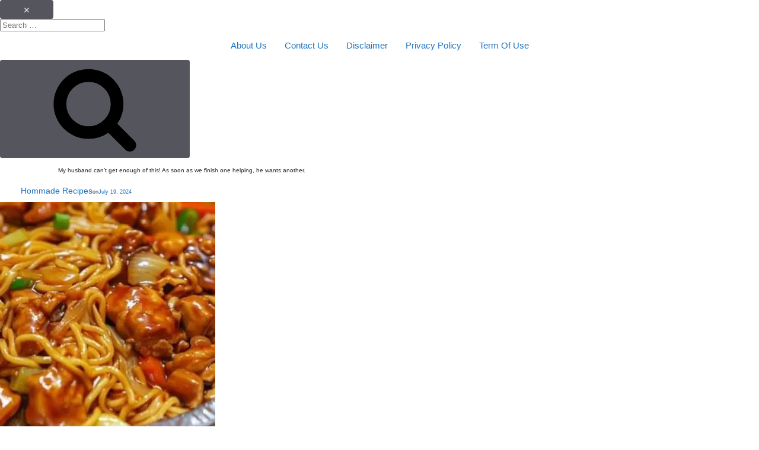

--- FILE ---
content_type: text/css
request_url: https://tastyrecipesfood.com/wp-content/litespeed/ucss/fd9598219ca7f40fd973764abdf1171d.css?ver=82feb
body_size: 2377
content:
.wp-block-group,.wp-block-page-list,ul{box-sizing:border-box}.wp-block-page-list:only-child{flex-grow:1}.entry-content{counter-reset:footnotes}:root{--wp--preset--font-size--normal:16px;--wp--preset--font-size--huge:42px}.screen-reader-text{border:0;clip-path:inset(50%);margin:-1px;padding:0;word-wrap:normal!important}.screen-reader-text:focus{background-color:#ddd;clip-path:none;color:#444;display:block;font-size:1em;height:auto;left:5px;line-height:normal;padding:15px 23px 14px;text-decoration:none;top:5px;width:auto;z-index:100000}html{font-size:62.5%;overflow-y:scroll;overflow-x:hidden;-webkit-text-size-adjust:100%;-ms-text-size-adjust:100%;-ms-touch-action:manipulation;touch-action:manipulation}a,body,div,html,li,span{margin:0}a,body,div,h1,html,li,p,span,ul{border:0;outline:0;padding:0;vertical-align:baseline}a,body,div,h1,li,p,span,ul{font-size:100%}*,:after,:before{-webkit-box-sizing:border-box;box-sizing:border-box}body{background:#fff;font-style:inherit;font-weight:inherit;font-family:inherit;-webkit-font-smoothing:antialiased;text-rendering:auto;line-height:1.63}article,aside,footer,header,main,nav{display:block}a:focus{outline:0}a:active,a:hover{outline:0}a,button,button:hover{text-decoration:none}.entry-content a:hover,a:hover{text-decoration:underline}.container{margin:0 auto;max-width:1140px}.container:after{content:"";display:table;clear:both}.sidebar{width:300px;position:relative;min-height:1px;float:left;padding-top:15px}h1,p{-ms-word-wrap:break-word;word-wrap:break-word}h1{font-style:normal;line-height:1.22;margin:0 0 10px}p{margin:0 0 30px}img{border:0;max-width:100%;height:auto;vertical-align:middle;-ms-interpolation-mode:bicubic}ul{margin:0 0 30px 30px;list-style:disc}button{margin:0;vertical-align:baseline;border-radius:4px;font-size:14px;line-height:22px;color:#fff;text-align:center;display:inline-block;width:auto;padding:5px 10px;border:0;min-width:90px;background-position:center center;-webkit-appearance:none;-webkit-transition:all .2s ease-in-out;-o-transition:all .2s ease-in-out;transition:all .2s ease-in-out}button:hover{cursor:pointer;background-image:-webkit-gradient(linear,left top,right top,color-stop(0%,rgb(0 0 0/.1)),color-stop(100%,rgb(0 0 0/.1)));background-image:-webkit-linear-gradient(left,rgb(0 0 0/.1)0,rgb(0 0 0/.1) 100%);background-image:-o-linear-gradient(left,rgb(0 0 0/.1)0,rgb(0 0 0/.1) 100%);background-image:-webkit-gradient(linear,left top,right top,from(rgb(0 0 0/.1)),to(rgb(0 0 0/.1)));background-image:linear-gradient(to right,rgb(0 0 0/.1)0,rgb(0 0 0/.1) 100%)}a:active,a:focus{text-decoration:none}.main-navigation{clear:both;display:block;float:left;width:100%}.main-navigation ul{text-align:center;list-style:none;margin:0;padding:0}.main-navigation li{display:inline-block;vertical-align:top;position:relative;font-size:16px}.main-navigation a{display:block;text-decoration:none;line-height:1.25;padding:15px}.main-navigation a:hover{cursor:pointer}.widget li:last-child{border-bottom:none}.entry-content:after,.entry-content:before,.site-content:after,.site-content:before,.site-footer:after,.site-footer:before,.site-header:after,.site-header:before{content:"";display:table}.entry-content:after,.site-content:after,.site-footer:after,.site-header:after{clear:both}.sidebar .widget{line-height:1.57;margin:0 0 30px;-webkit-box-shadow:0 1px 3px 0 rgb(0 0 0/.1);box-shadow:0 1px 3px 0 rgb(0 0 0/.1)}.widget li,.widget ul{margin:0;list-style:none}.widget>div{padding:20px}.widget li{border-bottom:1px solid rgb(0 0 0/.07);padding:12px 20px}.widget li a{-ms-word-wrap:break-word;word-wrap:break-word;-webkit-transition:all .1s linear;-o-transition:all .1s linear;transition:all .1s linear}.widget li a,.widget li a:hover{text-decoration:none}.widget ul{padding:0;display:inline-block;width:100%}.site-branding{text-align:center}.site-content{padding:15px 0 0}.entry-meta div a:hover{text-decoration:underline}.entry-meta div,.entry-meta div a{line-height:1.29;display:inline-block;text-decoration:none}.entry-meta div,.entry-meta div a,.entry-meta span{white-space:nowrap}h1.entry-title{line-height:1.22;margin:0 auto 15px;padding:0;width:700px}.site-footer{width:100%;float:left;padding:0;-webkit-box-shadow:0 2px 4px 0 rgb(0 0 0/.2);box-shadow:0 2px 4px 0 rgb(0 0 0/.2)}.site-info{background:rgb(0 0 0/.35);padding:15px 0}.fn{font-size:14px}button::-moz-focus-inner{padding:0;border:0}.screen-reader-text{clip:rect(1px,1px,1px,1px);position:absolute!important;height:1px;width:1px;overflow:hidden}@media only screen and (min-width:1024px) and (max-width:1200px){.container{max-width:1000px}.main-navigation a{padding:15px 9px}h1.entry-title{width:540px}.entry-title{display:block}.main-navigation li{pointer-events:auto}}@media only screen and (min-width:670px) and (max-width:1023px){h1.entry-title{width:540px}.entry-title{display:block}}@media only screen and (max-width:1023px){.container{max-width:90%}.site-branding{padding:4px 0 7px;display:inline-block}.sidebar{margin:0 auto 20px;float:none!important;display:block;clear:both;padding-top:0!important;width:100%;max-width:300px}h1.entry-title{max-width:100%}}@media only screen and (min-width:200px) and (max-width:670px){html{margin-top:0!important;overflow-x:visible}.container{max-width:95%}.sidebar .widget,body h1{margin-bottom:10px}.entry-content,button,html body{font-size:14px;line-height:22px}body h1.entry-title{font-size:24px;line-height:1.4;padding:0 20px;max-width:80%;margin-top:5px;margin-bottom:5px}body p{margin-bottom:20px}body h1{font-size:24px;line-height:34px}.entry-meta div,.entry-meta div a{font-size:1.2rem!important}}@font-face{font-display:swap;font-family:"FontAwesome";src:url(/wp-content/themes/voice/assets/css/fonts/fontawesome-webfont.eot?v=4.7.0);src:url(/wp-content/themes/voice/assets/css/fonts/fontawesome-webfont.eot?#iefix&v=4.7.0)format("embedded-opentype"),url(/wp-content/themes/voice/assets/css/fonts/fontawesome-webfont.woff?v=4.7.0)format("woff"),url(/wp-content/themes/voice/assets/css/fonts/fontawesome-webfont.ttf?v=4.7.0)format("truetype"),url(/wp-content/themes/voice/assets/css/fonts/fontawesome-webfont.svg?v=4.7.0#fontawesomeregular)format("svg");font-weight:400;font-style:normal;font-display:swap}@font-face{font-display:swap;font-family:"socicon";src:url(/wp-content/plugins/meks-easy-social-share/assets/fonts/socicon.eot);src:url(/wp-content/plugins/meks-easy-social-share/assets/fonts/socicon.eot?#iefix)format("embedded-opentype"),url(/wp-content/plugins/meks-easy-social-share/assets/fonts/socicon.woff)format("woff"),url(/wp-content/plugins/meks-easy-social-share/assets/fonts/socicon.ttf)format("truetype"),url(/wp-content/plugins/meks-easy-social-share/assets/fonts/socicon.svg#socicon)format("svg");font-weight:400;font-style:normal}.meks_ess .socicon-facebook{background:#3e5b98}.meks_ess .socicon-facebook:before{content:""}.meks_ess .socicon-twitter{background:#222}.meks_ess .socicon-twitter:before{content:""}.meks_ess .socicon-pinterest{background:#c92619}.meks_ess .socicon-pinterest:before{content:""}.meks_ess{display:-webkit-box;display:-webkit-flex;display:-ms-flexbox;display:flex;flex-wrap:wrap;text-align:center;padding:0;margin:0 0 20px;-webkit-box-pack:justify;-webkit-justify-content:space-between;-ms-flex-pack:justify;justify-content:space-between;position:relative;top:-5px}body .meks_ess .meks_ess-item{font-style:normal;text-decoration:none!important;font-family:inherit;color:#fff;font-size:16px;-webkit-transition:all .15s ease-in-out;-o-transition:all .15s ease-in-out;transition:all .15s ease-in-out;-webkit-box-flex:1;-webkit-flex:1;-ms-flex:1;flex:1;max-width:100%;min-width:40px;height:40px;line-height:40px;margin-right:5px;margin-top:5px!important;box-shadow:none!important;border:0}.meks_ess .meks_ess-item:before{font-family:"socicon"!important;font-style:normal!important;font-weight:400!important;font-variant:normal!important;text-transform:none!important;-webkit-font-smoothing:antialiased;-moz-osx-font-smoothing:grayscale;display:inline-block;font-size:inherit;text-rendering:auto}body .meks_ess .meks_ess-item:hover{color:#fff;cursor:pointer;text-decoration:none;background-image:-moz-linear-gradient(left,rgb(0 0 0/.1)0,rgb(0 0 0/.1) 100%)!important;background-image:-webkit-gradient(linear,left top,right top,color-stop(0,rgb(0 0 0/.1)),color-stop(100%,rgb(0 0 0/.1)))!important;background-image:-webkit-linear-gradient(left,rgb(0 0 0/.1)0,rgb(0 0 0/.1) 100%)!important;background-image:-o-linear-gradient(left,rgb(0 0 0/.1)0,rgb(0 0 0/.1) 100%)!important;background-image:-ms-linear-gradient(left,rgb(0 0 0/.1)0,rgb(0 0 0/.1) 100%)!important;background-image:linear-gradient(to right,rgb(0 0 0/.1)0,rgb(0 0 0/.1) 100%)!important}body .meks_ess .meks_ess-item:focus{color:#fff;text-decoration:none;outline:0}.meks_ess .meks_ess-item span{font-family:inherit;position:relative;top:-1px;margin-left:8px}.meks_ess.rounded .meks_ess-item{border-radius:20px;min-width:140px}